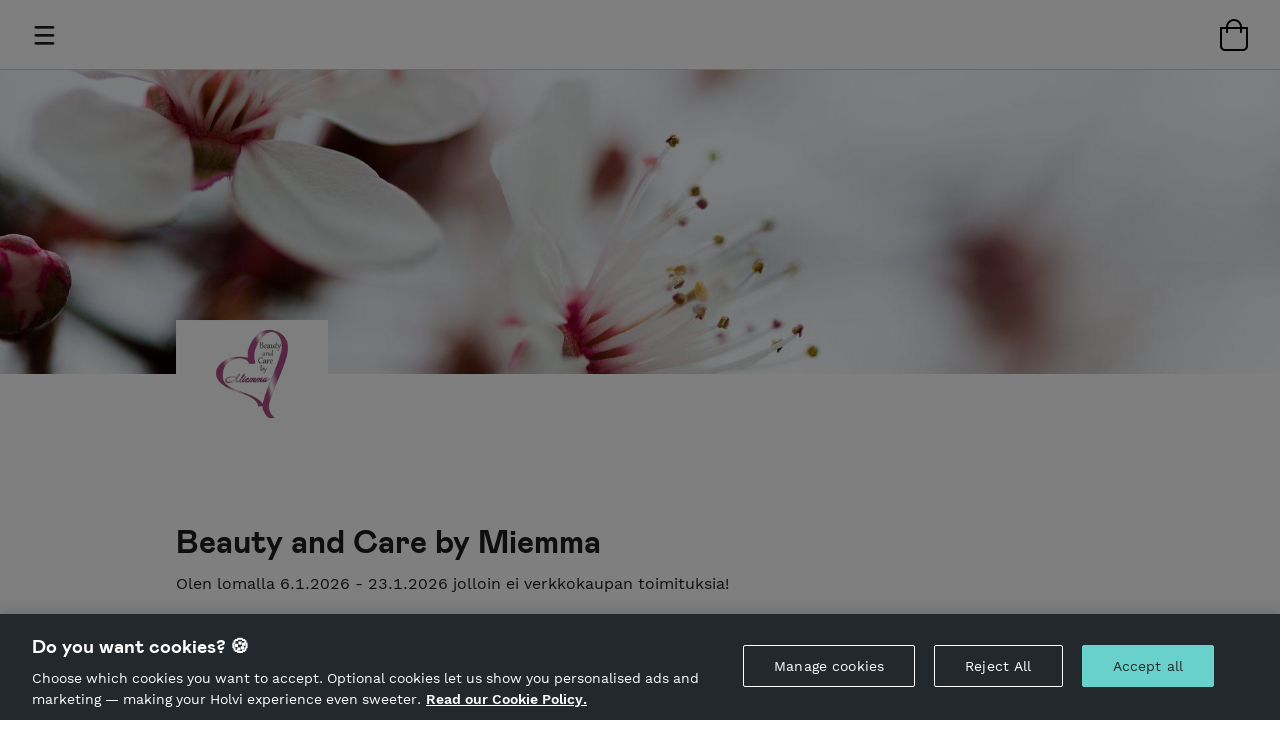

--- FILE ---
content_type: text/html; charset=utf-8
request_url: https://holvi.com/shop/BeautyandCarebyMiemma/section/deodorantit/
body_size: 39343
content:
<!DOCTYPE html>



<html lang="en" class="" ng-app="vault"> <!--<![endif]-->
  <head>
    
    
      <link rel="icon" href="https://assets.holvi.com/assets-cdn/img/brand/2017/favicons/favicon.ico" sizes="16x16 32x32 48x48 64x64" type="image/vnd.microsoft.icon" />
    

    
      <title>Deodorantit &mdash; Beauty and Care by Miemma</title>
    
    
    
  <meta name="viewport" content="width=device-width">

    <meta name="description" content="Olen lomalla 6.1.2026 - 23.1.2026 jolloin ei verkkokaupan toimituksia! Verkkokaupastamme löydät ihanat tuotteet kauneuden- sekä kodinhoitoon niin naisille, miehille kuin lapsillekkin, emmekä tietenkään ole unohtaneet karvaisia eläinystäviä! Vegaanisuus, kierrätys sekä kauniit pakkaukset tuovat iloa jokaiseen päivään.">
    

    


  <meta property="og:url" content="https://holvi.com/shop/BeautyandCarebyMiemma/section/deodorantit/"/>
  <meta property="og:title" content="Beauty and Care by Miemma (Holvi)"/>
  <meta property="og:image" content="https://cdn.holvi.com/media/poolimage.image/2022/08/08/b5986aec3a47b05d1af4364148c352dcc2007dd2.png"/>
  <meta property="og:type" content="article"/>
  <meta property="og:description" content="Olen lomalla 6.1.2026 - 23.1.2026 jolloin ei verkkokaupan toimituksia! Verkkokaupastamme löydät ihanat tuotteet kauneuden- sekä kodinhoitoon niin naisille, miehille kuin lapsillekkin, emmekä tietenkään ole unohtaneet karvaisia eläinystäviä! Vegaanisuus, kierrätys sekä kauniit pakkaukset tuovat iloa jokaiseen päivään."/>
  <meta property="og:site_name" content="Holvi &ndash; Banking for Makers and Doers"/>
  <meta name="twitter:site" content="@Holvi"/>
  <meta name="twitter:card" content="summary">
  
  


    
    <link rel="stylesheet" href="https://assets.holvi.com/assets-cdn/fonts/3.0.1/fonts.css">
    <link rel="stylesheet" href="https://assets.holvi.com/assets-cdn/holvi-fonticons/3.0.4/css/icons.css">
    <link rel="stylesheet" href="https://assets.holvi.com/assets-cdn/holvitwbs/5.3.19/holvitwbs.min.css">
    <link rel="stylesheet" href="https://assets.holvi.com/vault/static/css/shop/front/2/shop.c26d2040a57c.css">

    
    

    
      
        <script src="https://cdn.cookielaw.org/scripttemplates/otSDKStub.js" data-document-language="true" type="text/javascript" charset="UTF-8" data-domain-script="65fadc8a-cb98-47e9-b0fd-ad4ae3dcdfde" ></script>
        <script type="text/javascript">function OptanonWrapper() { }</script>
        
    

    
  
    
  <script src="https://assets.holvi.com/assets-cdn/lib/jquery/3.7.1/jquery.min.js"></script>
  <script src="https://assets.holvi.com/assets-cdn/lib/bootstrap/4.6.2/js/bootstrap.min.js"></script>

    
    

    
    
<script>
(function(i,s,o,g,r,a,m){i['GoogleAnalyticsObject']=r;i[r]=i[r]||function(){
(i[r].q=i[r].q||[]).push(arguments)},i[r].l=1*new Date();a=s.createElement(o),
m=s.getElementsByTagName(o)[0];a.async=1;a.src=g;m.parentNode.insertBefore(a,m)
})(window,document,'script','//www.google-analytics.com/analytics.js','ga');
</script>
<script>ga('create', 'UA-23625609-1', 'auto', {'name': 'tracker0'});ga('tracker0.require', 'displayfeatures');ga('tracker0.require', 'ec');ga('tracker0.set', '&cu', 'EUR');ga('tracker0.send', 'pageview');</script>

    
    
  </head>
  <body class="" >
    
    
        
    




<nav class="page-navbar navbar">
    <div class="container-fluid">
        
        <ul class="navbar-nav d-flex gap-2">
            
                <li class="nav-item">
                    <div class="page-navbar__dropdown-wrapper">
                        <button
                            id="dropdown-main-nav"
                            data-toggle="dropdown"
                            class="page-navbar__dropdown-handle btn"
                            aria-haspopup="true"
                            aria-expanded="false"
                            type="button"
                        >
                            <span class="icon icon-drag-indicator"></span>
                        </button>
                        <ul role="menu" tabindex="-1" aria-labelledby="dropdown-main-nav" class="page-navbar__dropdown-menu dropdown-menu">
                            <li role="presentation">
                                <a role="menuitem" href="/shop/BeautyandCarebyMiemma/"
                                   class="page-navbar__dropdown-link dropdown-item"
                                >Home</a>
                            </li>
                            <li role="presentation">
                                <a role="menuitem" href="/shop/BeautyandCarebyMiemma/products/" class="page-navbar__dropdown-link dropdown-item">All products</a>
                            </li>
                            
                                  
    <li role="presentation">
        <a role="menuitem" href="/shop/BeautyandCarebyMiemma/section/muut-tuotteet/" class="page-navbar__dropdown-link page-navbar__dropdown-link--depth-0 dropdown-item">
            Muut tuotteet
        </a>
    </li>


    <ul class="page-navbar__dropdown-sub-menu">
        
    
              
    <li role="presentation">
        <a role="menuitem" href="/shop/BeautyandCarebyMiemma/section/muut-tuotteet/pesupallot/" class="page-navbar__dropdown-link page-navbar__dropdown-link--depth-1 dropdown-item">
            Pesupallot
        </a>
    </li>



        
    
              
    <li role="presentation">
        <a role="menuitem" href="/shop/BeautyandCarebyMiemma/section/muut-tuotteet/hair-band/" class="page-navbar__dropdown-link page-navbar__dropdown-link--depth-1 dropdown-item">
            Hair Band
        </a>
    </li>



        
    
              
    <li role="presentation">
        <a role="menuitem" href="/shop/BeautyandCarebyMiemma/section/muut-tuotteet/hammasharjat/" class="page-navbar__dropdown-link page-navbar__dropdown-link--depth-1 dropdown-item">
            Hammasharjat
        </a>
    </li>



        
    
              
    <li role="presentation">
        <a role="menuitem" href="/shop/BeautyandCarebyMiemma/section/muut-tuotteet/kestovanulaput/" class="page-navbar__dropdown-link page-navbar__dropdown-link--depth-1 dropdown-item">
            Kestovanulaput
        </a>
    </li>



        
    
              
    <li role="presentation">
        <a role="menuitem" href="/shop/BeautyandCarebyMiemma/section/muut-tuotteet/juomapullot/" class="page-navbar__dropdown-link page-navbar__dropdown-link--depth-1 dropdown-item">
            Juomapullot
        </a>
    </li>



        
    
              
    <li role="presentation">
        <a role="menuitem" href="/shop/BeautyandCarebyMiemma/section/muut-tuotteet/vanupuikot/" class="page-navbar__dropdown-link page-navbar__dropdown-link--depth-1 dropdown-item">
            Vanupuikot
        </a>
    </li>



        
    
              
    <li role="presentation">
        <a role="menuitem" href="/shop/BeautyandCarebyMiemma/section/muut-tuotteet/hiusharjat/" class="page-navbar__dropdown-link page-navbar__dropdown-link--depth-1 dropdown-item">
            Hiusharjat
        </a>
    </li>



        
    
              
    <li role="presentation">
        <a role="menuitem" href="/shop/BeautyandCarebyMiemma/section/muut-tuotteet/tukisukat/" class="page-navbar__dropdown-link page-navbar__dropdown-link--depth-1 dropdown-item">
            Tukisukat
        </a>
    </li>



        
    
              
    <li role="presentation">
        <a role="menuitem" href="/shop/BeautyandCarebyMiemma/section/muut-tuotteet/lasiviilat/" class="page-navbar__dropdown-link page-navbar__dropdown-link--depth-1 dropdown-item">
            Lasiviilat
        </a>
    </li>



        
    
              
    <li role="presentation">
        <a role="menuitem" href="/shop/BeautyandCarebyMiemma/section/muut-tuotteet/kynsiharja-hohkakivi/" class="page-navbar__dropdown-link page-navbar__dropdown-link--depth-1 dropdown-item">
            Kynsiharja / Hohkakivi
        </a>
    </li>



        
    
              
    <li role="presentation">
        <a role="menuitem" href="/shop/BeautyandCarebyMiemma/section/muut-tuotteet/meikkisienet/" class="page-navbar__dropdown-link page-navbar__dropdown-link--depth-1 dropdown-item">
            Meikkisienet
        </a>
    </li>



        
    
              
    <li role="presentation">
        <a role="menuitem" href="/shop/BeautyandCarebyMiemma/section/muut-tuotteet/meikkisiveltimet/" class="page-navbar__dropdown-link page-navbar__dropdown-link--depth-1 dropdown-item">
            Meikkisiveltimet
        </a>
    </li>



        
    
              
    <li role="presentation">
        <a role="menuitem" href="/shop/BeautyandCarebyMiemma/section/muut-tuotteet/kasidesit/" class="page-navbar__dropdown-link page-navbar__dropdown-link--depth-1 dropdown-item">
            Käsidesit
        </a>
    </li>



        
    </ul>


                            
                                  
    <li role="presentation">
        <a role="menuitem" href="/shop/BeautyandCarebyMiemma/section/aurinkotuotteet/" class="page-navbar__dropdown-link page-navbar__dropdown-link--depth-0 dropdown-item">
            Aurinkotuotteet
        </a>
    </li>


    <ul class="page-navbar__dropdown-sub-menu">
        
    
              
    <li role="presentation">
        <a role="menuitem" href="/shop/BeautyandCarebyMiemma/section/aurinkotuotteet/aurinkorasvat/" class="page-navbar__dropdown-link page-navbar__dropdown-link--depth-1 dropdown-item">
            Aurinkorasvat
        </a>
    </li>



        
    
              
    <li role="presentation">
        <a role="menuitem" href="/shop/BeautyandCarebyMiemma/section/aurinkotuotteet/spf-huulivoiteet/" class="page-navbar__dropdown-link page-navbar__dropdown-link--depth-1 dropdown-item">
            SPF Huulivoiteet
        </a>
    </li>



        
    
              
    <li role="presentation">
        <a role="menuitem" href="/shop/BeautyandCarebyMiemma/section/aurinkotuotteet/auringon-oton-jalkeen-after-sun/" class="page-navbar__dropdown-link page-navbar__dropdown-link--depth-1 dropdown-item">
            Auringon oton jälkeen - After Sun
        </a>
    </li>



        
    
              
    <li role="presentation">
        <a role="menuitem" href="/shop/BeautyandCarebyMiemma/section/aurinkotuotteet/spf-kasivoiteet/" class="page-navbar__dropdown-link page-navbar__dropdown-link--depth-1 dropdown-item">
            SPF Käsivoiteet
        </a>
    </li>



        
    </ul>


                            
                                  
    <li role="presentation">
        <a role="menuitem" href="/shop/BeautyandCarebyMiemma/section/tuoksut/" class="page-navbar__dropdown-link page-navbar__dropdown-link--depth-0 dropdown-item">
            Tuoksut
        </a>
    </li>


    <ul class="page-navbar__dropdown-sub-menu">
        
    
              
    <li role="presentation">
        <a role="menuitem" href="/shop/BeautyandCarebyMiemma/section/tuoksut/hair-body-mist-tuoksut/" class="page-navbar__dropdown-link page-navbar__dropdown-link--depth-1 dropdown-item">
            Hair &amp; Body Mist -tuoksut
        </a>
    </li>



        
    </ul>


                            
                                  
    <li role="presentation">
        <a role="menuitem" href="/shop/BeautyandCarebyMiemma/section/sheivaukseen/" class="page-navbar__dropdown-link page-navbar__dropdown-link--depth-0 dropdown-item">
            Sheivaukseen
        </a>
    </li>


    <ul class="page-navbar__dropdown-sub-menu">
        
    
              
    <li role="presentation">
        <a role="menuitem" href="/shop/BeautyandCarebyMiemma/section/sheivaukseen/geisha/" class="page-navbar__dropdown-link page-navbar__dropdown-link--depth-1 dropdown-item">
            Geisha
        </a>
    </li>



        
    </ul>


                            
                                  
    <li role="presentation">
        <a role="menuitem" href="/shop/BeautyandCarebyMiemma/section/jalkojen-hoitoon/" class="page-navbar__dropdown-link page-navbar__dropdown-link--depth-0 dropdown-item">
            Jalkojen hoitoon
        </a>
    </li>


    <ul class="page-navbar__dropdown-sub-menu">
        
    
              
    <li role="presentation">
        <a role="menuitem" href="/shop/BeautyandCarebyMiemma/section/jalkojen-hoitoon/jalkarasvat/" class="page-navbar__dropdown-link page-navbar__dropdown-link--depth-1 dropdown-item">
            Jalkarasvat
        </a>
    </li>



        
    
              
    <li role="presentation">
        <a role="menuitem" href="/shop/BeautyandCarebyMiemma/section/jalkojen-hoitoon/jalkakuorinnat/" class="page-navbar__dropdown-link page-navbar__dropdown-link--depth-1 dropdown-item">
            Jalkakuorinnat
        </a>
    </li>



        
    
              
    <li role="presentation">
        <a role="menuitem" href="/shop/BeautyandCarebyMiemma/section/jalkojen-hoitoon/hohkakivet-kynsiharjat/" class="page-navbar__dropdown-link page-navbar__dropdown-link--depth-1 dropdown-item">
            Hohkakivet &amp; Kynsiharjat
        </a>
    </li>



        
    </ul>


                            
                                  
    <li role="presentation">
        <a role="menuitem" href="/shop/BeautyandCarebyMiemma/section/deodorantit/" class="page-navbar__dropdown-link page-navbar__dropdown-link--depth-0 dropdown-item active">
            Deodorantit
        </a>
    </li>


    <ul class="page-navbar__dropdown-sub-menu">
        
    
              
    <li role="presentation">
        <a role="menuitem" href="/shop/BeautyandCarebyMiemma/section/deodorantit/ben-anna-soodadeodorantit/" class="page-navbar__dropdown-link page-navbar__dropdown-link--depth-1 dropdown-item">
            Ben &amp; Anna soodadeodorantit
        </a>
    </li>



        
    
              
    <li role="presentation">
        <a role="menuitem" href="/shop/BeautyandCarebyMiemma/section/deodorantit/sade-crystal-roll-on-mineraalisuola-deodorantit/" class="page-navbar__dropdown-link page-navbar__dropdown-link--depth-1 dropdown-item">
            SADE CRYSTAL ROLL-ON mineraalisuola-deodorantit
        </a>
    </li>



        
    </ul>


                            
                                  
    <li role="presentation">
        <a role="menuitem" href="/shop/BeautyandCarebyMiemma/section/kasvoille/" class="page-navbar__dropdown-link page-navbar__dropdown-link--depth-0 dropdown-item">
            Kasvoille
        </a>
    </li>


    <ul class="page-navbar__dropdown-sub-menu">
        
    
              
    <li role="presentation">
        <a role="menuitem" href="/shop/BeautyandCarebyMiemma/section/kasvoille/konjac-sienet/" class="page-navbar__dropdown-link page-navbar__dropdown-link--depth-1 dropdown-item">
            Konjac sienet
        </a>
    </li>



        
    
              
    <li role="presentation">
        <a role="menuitem" href="/shop/BeautyandCarebyMiemma/section/kasvoille/kangasnaamiot/" class="page-navbar__dropdown-link page-navbar__dropdown-link--depth-1 dropdown-item">
            Kangasnaamiot
        </a>
    </li>



        
    
              
    <li role="presentation">
        <a role="menuitem" href="/shop/BeautyandCarebyMiemma/section/kasvoille/puhdistukseen/" class="page-navbar__dropdown-link page-navbar__dropdown-link--depth-1 dropdown-item">
            Puhdistukseen
        </a>
    </li>



        
    
              
    <li role="presentation">
        <a role="menuitem" href="/shop/BeautyandCarebyMiemma/section/kasvoille/kasvovoiteet-seerumit-ja-vedet/" class="page-navbar__dropdown-link page-navbar__dropdown-link--depth-1 dropdown-item">
            Kasvovoiteet, seerumit ja vedet
        </a>
    </li>



        
    
              
    <li role="presentation">
        <a role="menuitem" href="/shop/BeautyandCarebyMiemma/section/kasvoille/montagne-jeunesse/" class="page-navbar__dropdown-link page-navbar__dropdown-link--depth-1 dropdown-item">
            Montagne Jeunesse
        </a>
    </li>



        
    
              
    <li role="presentation">
        <a role="menuitem" href="/shop/BeautyandCarebyMiemma/section/kasvoille/kasvokuorinnat/" class="page-navbar__dropdown-link page-navbar__dropdown-link--depth-1 dropdown-item">
            Kasvokuorinnat
        </a>
    </li>



        
    
              
    <li role="presentation">
        <a role="menuitem" href="/shop/BeautyandCarebyMiemma/section/kasvoille/puhdistus-mustapaa-tarrat/" class="page-navbar__dropdown-link page-navbar__dropdown-link--depth-1 dropdown-item">
            Puhdistus / mustapää -tarrat
        </a>
    </li>



        
    
              
    <li role="presentation">
        <a role="menuitem" href="/shop/BeautyandCarebyMiemma/section/kasvoille/silmanaluslaput/" class="page-navbar__dropdown-link page-navbar__dropdown-link--depth-1 dropdown-item">
            Silmänaluslaput
        </a>
    </li>



        
    
              
    <li role="presentation">
        <a role="menuitem" href="/shop/BeautyandCarebyMiemma/section/kasvoille/hair-band/" class="page-navbar__dropdown-link page-navbar__dropdown-link--depth-1 dropdown-item">
            Hair Band
        </a>
    </li>



        
    
              
    <li role="presentation">
        <a role="menuitem" href="/shop/BeautyandCarebyMiemma/section/kasvoille/ripsiseerumit/" class="page-navbar__dropdown-link page-navbar__dropdown-link--depth-1 dropdown-item">
            Ripsiseerumit
        </a>
    </li>



        
    </ul>


                            
                                  
    <li role="presentation">
        <a role="menuitem" href="/shop/BeautyandCarebyMiemma/section/vartalolle/" class="page-navbar__dropdown-link page-navbar__dropdown-link--depth-0 dropdown-item">
            Vartalolle
        </a>
    </li>


    <ul class="page-navbar__dropdown-sub-menu">
        
    
              
    <li role="presentation">
        <a role="menuitem" href="/shop/BeautyandCarebyMiemma/section/vartalolle/kuorintaan/" class="page-navbar__dropdown-link page-navbar__dropdown-link--depth-1 dropdown-item">
            Kuorintaan
        </a>
    </li>



        
    
              
    <li role="presentation">
        <a role="menuitem" href="/shop/BeautyandCarebyMiemma/section/vartalolle/suihkusaippuat-ja-geelit/" class="page-navbar__dropdown-link page-navbar__dropdown-link--depth-1 dropdown-item">
            Suihkusaippuat ja geelit
        </a>
    </li>



        
    
              
    <li role="presentation">
        <a role="menuitem" href="/shop/BeautyandCarebyMiemma/section/vartalolle/kosteutukseen/" class="page-navbar__dropdown-link page-navbar__dropdown-link--depth-1 dropdown-item">
            Kosteutukseen
        </a>
    </li>



        
    
              
    <li role="presentation">
        <a role="menuitem" href="/shop/BeautyandCarebyMiemma/section/vartalolle/palasaippuat/" class="page-navbar__dropdown-link page-navbar__dropdown-link--depth-1 dropdown-item">
            Palasaippuat
        </a>
    </li>



        
    
              
    <li role="presentation">
        <a role="menuitem" href="/shop/BeautyandCarebyMiemma/section/vartalolle/pesusienet-pesupallot/" class="page-navbar__dropdown-link page-navbar__dropdown-link--depth-1 dropdown-item">
            Pesusienet &amp; Pesupallot
        </a>
    </li>



        
    </ul>


                            
                                  
    <li role="presentation">
        <a role="menuitem" href="/shop/BeautyandCarebyMiemma/section/kasien-hoitoon/" class="page-navbar__dropdown-link page-navbar__dropdown-link--depth-0 dropdown-item">
            Käsien hoitoon
        </a>
    </li>


    <ul class="page-navbar__dropdown-sub-menu">
        
    
              
    <li role="presentation">
        <a role="menuitem" href="/shop/BeautyandCarebyMiemma/section/kasien-hoitoon/kasivoiteet/" class="page-navbar__dropdown-link page-navbar__dropdown-link--depth-1 dropdown-item">
            Käsivoiteet
        </a>
    </li>



        
    
              
    <li role="presentation">
        <a role="menuitem" href="/shop/BeautyandCarebyMiemma/section/kasien-hoitoon/kynsilakanpoistoaineet/" class="page-navbar__dropdown-link page-navbar__dropdown-link--depth-1 dropdown-item">
            Kynsilakanpoistoaineet
        </a>
    </li>



        
    
              
    <li role="presentation">
        <a role="menuitem" href="/shop/BeautyandCarebyMiemma/section/kasien-hoitoon/kynsinauhaoljyt/" class="page-navbar__dropdown-link page-navbar__dropdown-link--depth-1 dropdown-item">
            Kynsinauhaöljyt
        </a>
    </li>



        
    
              
    <li role="presentation">
        <a role="menuitem" href="/shop/BeautyandCarebyMiemma/section/kasien-hoitoon/kynsilakat/" class="page-navbar__dropdown-link page-navbar__dropdown-link--depth-1 dropdown-item">
            Kynsilakat
        </a>
    </li>



        
    
              
    <li role="presentation">
        <a role="menuitem" href="/shop/BeautyandCarebyMiemma/section/kasien-hoitoon/viilat/" class="page-navbar__dropdown-link page-navbar__dropdown-link--depth-1 dropdown-item">
            Viilat
        </a>
    </li>



        
    
              
    <li role="presentation">
        <a role="menuitem" href="/shop/BeautyandCarebyMiemma/section/kasien-hoitoon/kasidesit/" class="page-navbar__dropdown-link page-navbar__dropdown-link--depth-1 dropdown-item">
            Käsidesit
        </a>
    </li>



        
    </ul>


                            
                                  
    <li role="presentation">
        <a role="menuitem" href="/shop/BeautyandCarebyMiemma/section/hiuksille/" class="page-navbar__dropdown-link page-navbar__dropdown-link--depth-0 dropdown-item">
            Hiuksille
        </a>
    </li>


    <ul class="page-navbar__dropdown-sub-menu">
        
    
              
    <li role="presentation">
        <a role="menuitem" href="/shop/BeautyandCarebyMiemma/section/hiuksille/maui-moisture/" class="page-navbar__dropdown-link page-navbar__dropdown-link--depth-1 dropdown-item">
            Maui Moisture
        </a>
    </li>



        
    
              
    <li role="presentation">
        <a role="menuitem" href="/shop/BeautyandCarebyMiemma/section/hiuksille/faith-in-naure/" class="page-navbar__dropdown-link page-navbar__dropdown-link--depth-1 dropdown-item">
            Faith In Naure
        </a>
    </li>



        
    
              
    <li role="presentation">
        <a role="menuitem" href="/shop/BeautyandCarebyMiemma/section/hiuksille/montagne-jeunesse-hiusnaamiot/" class="page-navbar__dropdown-link page-navbar__dropdown-link--depth-1 dropdown-item">
            Montagne Jeunesse Hiusnaamiot
        </a>
    </li>



        
    
              
    <li role="presentation">
        <a role="menuitem" href="/shop/BeautyandCarebyMiemma/section/hiuksille/inebrya-sakura/" class="page-navbar__dropdown-link page-navbar__dropdown-link--depth-1 dropdown-item">
            Inebrya Sakura
        </a>
    </li>



        
    </ul>


                            
                                  
    <li role="presentation">
        <a role="menuitem" href="/shop/BeautyandCarebyMiemma/section/miehille/" class="page-navbar__dropdown-link page-navbar__dropdown-link--depth-0 dropdown-item">
            Miehille
        </a>
    </li>



                            
                                  
    <li role="presentation">
        <a role="menuitem" href="/shop/BeautyandCarebyMiemma/section/gua-sha/" class="page-navbar__dropdown-link page-navbar__dropdown-link--depth-0 dropdown-item">
            Gua Sha
        </a>
    </li>



                            
                                  
    <li role="presentation">
        <a role="menuitem" href="/shop/BeautyandCarebyMiemma/section/huulille/" class="page-navbar__dropdown-link page-navbar__dropdown-link--depth-0 dropdown-item">
            Huulille
        </a>
    </li>


    <ul class="page-navbar__dropdown-sub-menu">
        
    
              
    <li role="presentation">
        <a role="menuitem" href="/shop/BeautyandCarebyMiemma/section/huulille/huulirasvat/" class="page-navbar__dropdown-link page-navbar__dropdown-link--depth-1 dropdown-item">
            Huulirasvat
        </a>
    </li>



        
    </ul>


                            
                                  
    <li role="presentation">
        <a role="menuitem" href="/shop/BeautyandCarebyMiemma/section/kodin-hoitoon/" class="page-navbar__dropdown-link page-navbar__dropdown-link--depth-0 dropdown-item">
            Kodin hoitoon
        </a>
    </li>


    <ul class="page-navbar__dropdown-sub-menu">
        
    
              
    <li role="presentation">
        <a role="menuitem" href="/shop/BeautyandCarebyMiemma/section/kodin-hoitoon/faith-in-nature-kasisaippuat/" class="page-navbar__dropdown-link page-navbar__dropdown-link--depth-1 dropdown-item">
            Faith In Nature käsisaippuat
        </a>
    </li>



        
    
              
    <li role="presentation">
        <a role="menuitem" href="/shop/BeautyandCarebyMiemma/section/kodin-hoitoon/method-astianpesuaineet/" class="page-navbar__dropdown-link page-navbar__dropdown-link--depth-1 dropdown-item">
            Method Astianpesuaineet
        </a>
    </li>



        
    
              
    <li role="presentation">
        <a role="menuitem" href="/shop/BeautyandCarebyMiemma/section/kodin-hoitoon/method-kasisaippuat/" class="page-navbar__dropdown-link page-navbar__dropdown-link--depth-1 dropdown-item">
            Method Käsisaippuat
        </a>
    </li>



        
    
              
    <li role="presentation">
        <a role="menuitem" href="/shop/BeautyandCarebyMiemma/section/kodin-hoitoon/method-yleispuhdistusaine/" class="page-navbar__dropdown-link page-navbar__dropdown-link--depth-1 dropdown-item">
            Method Yleispuhdistusaine
        </a>
    </li>



        
    
              
    <li role="presentation">
        <a role="menuitem" href="/shop/BeautyandCarebyMiemma/section/kodin-hoitoon/method-keittion-puhdistusaine/" class="page-navbar__dropdown-link page-navbar__dropdown-link--depth-1 dropdown-item">
            Method Keittiön puhdistusaine
        </a>
    </li>



        
    
              
    <li role="presentation">
        <a role="menuitem" href="/shop/BeautyandCarebyMiemma/section/kodin-hoitoon/nenni-friends-tiskiratit/" class="page-navbar__dropdown-link page-navbar__dropdown-link--depth-1 dropdown-item">
            Nenni &amp; Friends tiskirätit
        </a>
    </li>



        
    </ul>


                            
                                  
    <li role="presentation">
        <a role="menuitem" href="/shop/BeautyandCarebyMiemma/section/lapsille/" class="page-navbar__dropdown-link page-navbar__dropdown-link--depth-0 dropdown-item">
            Lapsille
        </a>
    </li>



                            
                                  
    <li role="presentation">
        <a role="menuitem" href="/shop/BeautyandCarebyMiemma/section/elainystaville/" class="page-navbar__dropdown-link page-navbar__dropdown-link--depth-0 dropdown-item">
            Eläinystäville
        </a>
    </li>



                            
                                  
    <li role="presentation">
        <a role="menuitem" href="/shop/BeautyandCarebyMiemma/section/kynttilat/" class="page-navbar__dropdown-link page-navbar__dropdown-link--depth-0 dropdown-item">
            Kynttilät
        </a>
    </li>



                            
                                  
    <li role="presentation">
        <a role="menuitem" href="/shop/BeautyandCarebyMiemma/section/suolalyhdyt/" class="page-navbar__dropdown-link page-navbar__dropdown-link--depth-0 dropdown-item">
            Suolalyhdyt
        </a>
    </li>



                            
                                  
    <li role="presentation">
        <a role="menuitem" href="/shop/BeautyandCarebyMiemma/section/viisas-iloinen-elama-kiteen-tekstiilitehtaan-tuott/" class="page-navbar__dropdown-link page-navbar__dropdown-link--depth-0 dropdown-item">
            Viisas Iloinen Elämä / Kiteen tekstiilitehtaan tuotteet
        </a>
    </li>



                            
                                  
    <li role="presentation">
        <a role="menuitem" href="/shop/BeautyandCarebyMiemma/section/kylpyyn/" class="page-navbar__dropdown-link page-navbar__dropdown-link--depth-0 dropdown-item">
            Kylpyyn
        </a>
    </li>



                            
                                  
    <li role="presentation">
        <a role="menuitem" href="/shop/BeautyandCarebyMiemma/section/otwoo-meikit/" class="page-navbar__dropdown-link page-navbar__dropdown-link--depth-0 dropdown-item">
            O.TWO.O Meikit
        </a>
    </li>


    <ul class="page-navbar__dropdown-sub-menu">
        
    
              
    <li role="presentation">
        <a role="menuitem" href="/shop/BeautyandCarebyMiemma/section/otwoo-meikit/otwoo-puuterit/" class="page-navbar__dropdown-link page-navbar__dropdown-link--depth-1 dropdown-item">
            O.TWO.O Puuterit
        </a>
    </li>



        
    
              
    <li role="presentation">
        <a role="menuitem" href="/shop/BeautyandCarebyMiemma/section/otwoo-meikit/otwoo-ripsivarit/" class="page-navbar__dropdown-link page-navbar__dropdown-link--depth-1 dropdown-item">
            O.TWO.O Ripsivärit
        </a>
    </li>



        
    </ul>


                            
                                  
    <li role="presentation">
        <a role="menuitem" href="/shop/BeautyandCarebyMiemma/section/luin-livins-spa-tuotteet/" class="page-navbar__dropdown-link page-navbar__dropdown-link--depth-0 dropdown-item">
            Luin Livins SPA tuotteet
        </a>
    </li>



                            
                                  
    <li role="presentation">
        <a role="menuitem" href="/shop/BeautyandCarebyMiemma/section/silkkihiuslenkit/" class="page-navbar__dropdown-link page-navbar__dropdown-link--depth-0 dropdown-item">
            Silkkihiuslenkit
        </a>
    </li>



                            
                                  
    <li role="presentation">
        <a role="menuitem" href="/shop/BeautyandCarebyMiemma/section/heijastimet/" class="page-navbar__dropdown-link page-navbar__dropdown-link--depth-0 dropdown-item">
            Heijastimet
        </a>
    </li>



                            
                        </ul>
                    </div>
                </li>
            
        </ul>
        

        <ul class="navbar-nav ml-auto">
            
                
                
                    <li class="nav-item">
                        
                            <img src="https://assets.holvi.com/assets-cdn/img/onlinestore/2022/icon-tote-bag-empty.svg" alt="Empty bag" title="Your bag is empty">
                        
                    </li>
                
            
        </ul>
    </div>
</nav>


    


    
    <div class="container">
        


    
        <div class="merchant-info__background-image" style="background-image: url('https://cdn.holvi.com/media/poolimage.image/2022/08/08/19439a74e13fb099e59f9e30c137ddc18600c98b_3840x700_q60_cropped.jpg');"></div>
    


<section class="merchant-info row" role="complementary">
    
    
        <div class="merchant-info__image-container col-12">
            <div class="merchant-info__image-clipper">
                <a href="/shop/BeautyandCarebyMiemma/">
                    <img src="https://cdn.holvi.com/media/poolimage.image/2022/08/08/b5986aec3a47b05d1af4364148c352dcc2007dd2_450x450_q85.png" alt="Beauty and Care by Miemma" class="merchant-info__image">
                </a>
            </div>
        </div>
    

    <div class="merchant-info__description col-lg-8">
        
        
            <h1 class="merchant-info__title">Beauty and Care by Miemma</h1>
        

        
        
            
                <div class="merchant-info__copy merchant-info__copy--abbreviated" data-merchant-copy-abbreviated><p>Olen lomalla 6.1.2026 - 23.1.2026 jolloin ei verkkokaupan toimituksia!</p>
<p>Verkkokaupastamme löydät ihanat tuotteet kauneuden- sekä kodinhoitoon niin naisille, miehille kuin lapsillekkin, emmekä tietenkään ole unohtaneet karvaisia eläinystäviä!
Vegaanisuus, kierrätys sekä kauniit pakkaukset tuovat iloa jokaiseen päivään.</p></div>
                <div class="merchant-info__abbreviated-handle-container d-none">
                    <a href="#" data-merchant-copy-abbreviated-handle data-merchant-copy-abbreviated-handle-show-less="Show less" data-merchant-copy-abbreviated-handle-show-more="Show more">Show more</a>
                </div>
            
            
                <ul class="merchant-info__links row">
                    
                        <li class="merchant-info__list-item col">
                            <span class="merchant-info__link-icon icon icon-mail"></span> <a href="mailto:info@miemma.fi">info@miemma.fi</a></li>
                    
                    
                        <li class="merchant-info__list-item col">
                            <span class="merchant-info__link-icon icon icon-external-link"></span> <a href="https://miemma.fi/" target="_blank" rel="noopener nofollower">https://miemma.fi/</a>
                        </li>
                    
                </ul>
            
        
    </div>
</section>
<script type="text/javascript" src="https://assets.holvi.com/vault/static/js/shop/front/2/merchant_info.f11de25db039.js" defer></script>


        <section>
            

<div class="d-inline-block mr-3"><a
        class="border border-light card py-2 px-4 text-decoration-none"
        href="/shop/BeautyandCarebyMiemma/section/frontpage/"
      ><span class="icon icon-arrow-left"></span></a></div><h2 class="product-list__title">
    
      Deodorantit
    
  </h2><div class="row mb-5 text-center"><div class="col-12 col-sm-6 col-lg-3 p-3"><a
    class="border border-light card p-0 text-decoration-none"
    href="/shop/BeautyandCarebyMiemma/section/deodorantit/ben-anna-soodadeodorantit/"
  ><div class="mt-3">Ben &amp; Anna soodadeodorantit</div><div class="px-4 py-3 ratio-1x1"><div class="w-50 p-2 d-inline-block"><div
              class="rounded w-100 square-block bg-size-cover bg-position-center"
              style="background-image: url(https://cdn.holvi.com/media/poolimage.image/2022/01/28/c8d9b52e6b264be488ab06267f579788eac24dd6_600x600_q85.jpg);"
            ></div></div><div class="w-50 p-2 d-inline-block"><div
              class="rounded w-100 square-block bg-size-cover bg-position-center"
              style="background-image: url(https://cdn.holvi.com/media/poolimage.image/2021/10/08/c03ec91ee8af70f65654f46260bbae83205201cb_600x600_q85.png);"
            ></div></div><div class="w-50 p-2 d-inline-block"><div
              class="rounded w-100 square-block bg-size-cover bg-position-center"
              style="background-image: url(https://cdn.holvi.com/media/poolimage.image/2021/10/08/8cb9e99cac34239fad174ba8cf081d3ebebdf1f3_600x600_q85.png);"
            ></div></div><div class="w-50 p-2 d-inline-block"><div
              class="rounded w-100 square-block bg-size-cover bg-position-center"
              style="background-image: url(https://cdn.holvi.com/media/poolimage.image/2021/10/08/441579081457f4a20a35e0e2e0aece2638990890_600x600_q85.png);"
            ></div></div></div></a></div><div class="col-12 col-sm-6 col-lg-3 p-3"><a
    class="border border-light card p-0 text-decoration-none"
    href="/shop/BeautyandCarebyMiemma/section/deodorantit/sade-crystal-roll-on-mineraalisuola-deodorantit/"
  ><div class="mt-3">SADE CRYSTAL ROLL-ON mineraalisuola-deodorantit</div><div class="px-4 py-3 ratio-1x1"><div class="w-50 p-2 d-inline-block"><div
              class="rounded w-100 square-block bg-size-cover bg-position-center"
              style="background-image: url(https://cdn.holvi.com/media/poolimage.image/2022/12/11/a278755dddaeb47d6571067080db3b2944ed5430_600x600_q85.png);"
            ></div></div><div class="w-50 p-2 d-inline-block"><div
              class="rounded w-100 square-block bg-size-cover bg-position-center"
              style="background-image: url(https://cdn.holvi.com/media/poolimage.image/2022/12/11/a656c4c5bdd901411a55dd38f5e2fec5fa688a54_600x600_q85.png);"
            ></div></div></div></a></div></div>

        </section>

        <section role="main">
            
<ul class="product-list row"></ul>

        </section>
    </div>


    
    
        
    

<footer class="page-footer">
    <div class="container-fluid page-footer__container row ml-0">
        <div class="order-2 col-12 col-sm-6 mt-3 mt-sm-0">
            <p class="page-footer__main-link">
                <img class="page-footer__logo" src="https://assets.holvi.com/vault/static/images/logos/holvi/logo-symbol-green.c718f16ff8eb.svg" alt="Holvi logo">
                <a href="https://www.holvi.com/product/online-store/?utm_source=holvi&amp;utm_medium=referral&amp;utm_campaign=MLYMvr&amp;utm_content=en-shop-footer
" target="_blank" rel="noopener nofollower">Hosted by Holvi</a>
            </p>
            <p>Holvi Payment Services Ltd is regulated by the Financial Supervisory Authority of Finland as an Authorised Payment Institution with license to operate in the European Economic Area.</p>
            <p>&copy; 2026 Holvi Payment Services Ltd.</p>
        </div>
        <div class="order-1 col-12 col-sm-6">
            <p class="page-footer__main-link">
                
                    <img class="page-footer__logo" src="https://cdn.holvi.com/media/poolimage.image/2022/08/08/b5986aec3a47b05d1af4364148c352dcc2007dd2_450x450_q85.png" alt="Beauty and Care by Miemma" class="merchant-info__image">
                
                <a href="/shop/BeautyandCarebyMiemma/">Beauty and Care by Miemma</a>
            </p>

            
            
                <ul class="page-footer__legal-links">
                    
                        <li>
                            <a href="/shop/BeautyandCarebyMiemma/terms_and_conditions/">Shop Terms and Conditions</a>
                        </li>
                    
                    
                </ul>
            
        </div>
    </div>
</footer>


    


    
    
<!-- Google Code for Submit_registration_form_thanks_page Conversion Page -->
<script type="text/javascript">
/* <![CDATA[ */
var google_conversion_id = 1018440256;
var google_conversion_language = "en";
var google_conversion_format = "3";
var google_conversion_color = "ffffff";
var google_conversion_label = "";
var google_remarketing_only = false;

/* ]]> */
</script>
<script type="text/javascript" src="//www.googleadservices.com/pagead/conversion.js">
</script>
<noscript>
<div style="display:inline;">
<img height="1" width="1" style="border-style:none;" alt="" src="//www.googleadservices.com/pagead/conversion/1018440256/?label=&amp;guid=ON&amp;script=0"/>
</div>
</noscript>
    
  


    
    
    

    
    
    
    
    
    
  </body>
</html>


--- FILE ---
content_type: text/javascript
request_url: https://assets.holvi.com/vault/static/js/shop/front/2/merchant_info.f11de25db039.js
body_size: -165
content:
(function () {
    // "Show more"-function for copy
    const abbreviators = document.querySelectorAll('[data-merchant-copy-abbreviated]');
    abbreviators.forEach((abbreviator) => {
        if (abbreviator.clientHeight < 120) {
            abbreviator.classList.remove('merchant-info__copy--abbreviated');
            return;
        }
        abbreviator.nextElementSibling.classList.remove('d-none')
        const abbreviatorHandle = abbreviator.nextElementSibling.querySelector('[data-merchant-copy-abbreviated-handle]');
        abbreviatorHandle.addEventListener('click', (event) => {
            event.preventDefault();
            abbreviator.classList.toggle('merchant-info__copy--abbreviated');
            if (abbreviator.classList.contains('merchant-info__copy--abbreviated')) {
                abbreviatorHandle.textContent = abbreviatorHandle.dataset.merchantCopyAbbreviatedHandleShowMore;
            } else {
                abbreviatorHandle.textContent = abbreviatorHandle.dataset.merchantCopyAbbreviatedHandleShowLess;
            }
        })
    })
}());
